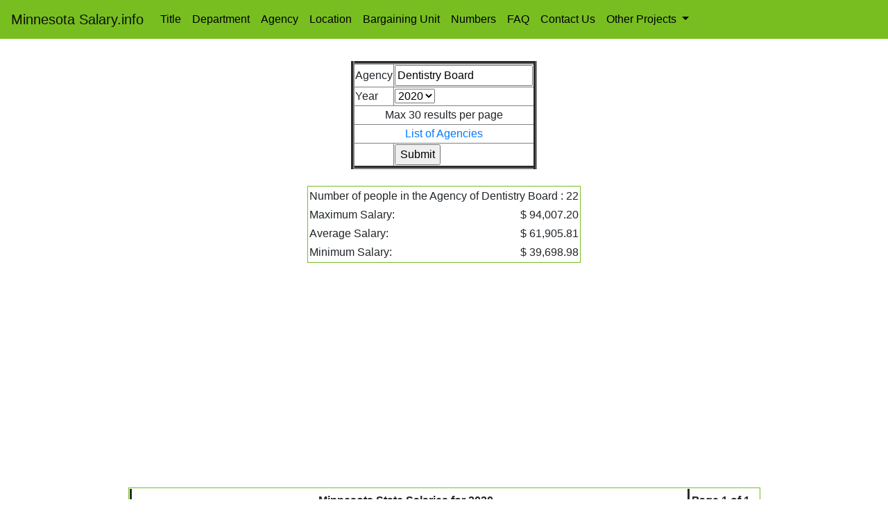

--- FILE ---
content_type: text/html; charset=UTF-8
request_url: https://www.minnesotasalary.info/agencysearch.php?Agency_Name=Dentistry%20Board&Year=2020
body_size: 4613
content:
<!DOCTYPE HTML PUBLIC "-//W3C//DTD HTML 4.01 Transitional//EN" "http://www.w3.org/TR/html4/loose.dtd">
<html lang="en">
  <head>
    <!-- Required meta tags -->
	 <title>Minnesota Salary.info - Minnesota Salary Information</title>
    <meta charset="utf-8">
    <meta name="viewport" content="width=device-width, initial-scale=1, shrink-to-fit=no">

    <!-- Bootstrap CSS -->
    <link rel="stylesheet" href="https://maxcdn.bootstrapcdn.com/bootstrap/4.0.0/css/bootstrap.min.css" integrity="sha384-Gn5384xqQ1aoWXA+058RXPxPg6fy4IWvTNh0E263XmFcJlSAwiGgFAW/dAiS6JXm" crossorigin="anonymous">
	<link rel="stylesheet" href="style.css">
	<link rel="shortcut icon" href="./favicon.ico" >
	<link rel="icon" href="./favicon.ico" >
	<link rel="sitemap" type="application/xml" title="Sitemap" href="sitemap.xml" />
	<meta name="msvalidate.01" content="2F97820C9164AEC3D5F16699C5A5EA77" />
	<meta name="yandex-verification" content="50f33127be58e590" />
	<meta name="description" content="Search for salaries at for Minnesota "> 
	<meta name="keywords" content="Salary Search, Job Search, Salary, Search,Minnesota, Jobs, Minnesota, Jobs">					
	<meta name="Robots" content="INDEX,FOLLOW" >	
	<!-- Global site tag (gtag.js) - Google Analytics -->
<script async src="https://www.googletagmanager.com/gtag/js?id=UA-152970929-1"></script>
<script>
  window.dataLayer = window.dataLayer || [];
  function gtag(){dataLayer.push(arguments);}
  gtag('js', new Date());

  gtag('config', 'UA-152970929-1');
</script>
<script data-ad-client="ca-pub-1413020312572192" async src="https://pagead2.googlesyndication.com/pagead/js/adsbygoogle.js"></script>

  </head><body><nav class="navbar navbar-expand-lg navbar-light bg-light">
  <a class="navbar-brand" href="https://www.minnesotasalary.info">Minnesota Salary.info</a>
  <button class="navbar-toggler" type="button" data-toggle="collapse" data-target="#navbarSupportedContent" aria-controls="navbarSupportedContent" aria-expanded="false" aria-label="Toggle navigation">
    <span class="navbar-toggler-icon"></span>
  </button>

  <div class="collapse navbar-collapse" id="navbarSupportedContent">
    <ul class="navbar-nav mr-auto">
      <li class="nav-item active">
        <a class="nav-link" href="https://www.minnesotasalary.info/titlesearch.php">Title</a>
      </li>
      <li class="nav-item active">
        <a class="nav-link" href="https://www.minnesotasalary.info/deptsearch.php">Department</a>
      </li>
      <li class="nav-item active">
        <a class="nav-link" href="https://www.minnesotasalary.info/agencysearch.php">Agency</a>
      </li>
       <li class="nav-item active">
        <a class="nav-link" href="https://www.minnesotasalary.info/locationsearch.php">Location</a>
      </li>
       <li class="nav-item active">
        <a class="nav-link" href="https://www.minnesotasalary.info/bargaining_unit_search.php">Bargaining Unit</a>
      </li>
      <li class="nav-item">
        <a class="nav-link" href=https://www.minnesotasalary.info/"numbers.php">Numbers</a>
      </li>
   
	  <li class="nav-item">
        <a class="nav-link" href="https://www.minnesotasalary.info/faq.php">FAQ</a>
      </li>
	  <li class="nav-item">
        <a class="nav-link" href="https://www.minnesotasalary.info/contactus.php">Contact Us</a>
      </li>
      <li class="nav-item dropdown">
        <a class="nav-link dropdown-toggle" href="#" id="navbarDropdown" role="button" data-toggle="dropdown" aria-haspopup="true" aria-expanded="false">
          Other Projects
        </a>
        <div class="dropdown-menu" aria-labelledby="navbarDropdown">

          <a class="dropdown-item" href="http://www.umsalary.info">University of Michigan Salary</a>
		  <a class="dropdown-item" href="http://www.ohiosalary.info">OSU Salary</a>
		  <a class="dropdown-item" href="http://www.indianasalary.info">Purdue Salary</a>
		  <a class="dropdown-item" href="http://www.iowasalary.info">Iowa Salary</a>
		  <a class="dropdown-item" href="http://www.minnesotasalary.info">Minnesota Salary</a>
		  <a class="dropdown-item" href="http://www.californiasalary.info">California Salary</a>
          <div class="dropdown-divider"></div>

</ul> 
   <!-- <form class="form-inline my-2 my-lg-0">
      <input class="form-control mr-sm-2" type="search" placeholder="Search" aria-label="Search">
      <button class="btn btn-outline-success my-2 my-sm-0" type="submit">Search</button>
    </form> -->
  </div>
</nav>	<br />
<div class="container-fluid">
	<div class="row">
		<div class="span6" style="float: none; margin: 0 auto;">

<h1></h1>
<table border ="5" align = "center">
<form action="/agencysearch.php" method="GET" >
<tr><td>Agency</td><td><input name ="Agency_Name" type="text" value ="Dentistry Board"/></td></tr>
<!--Year-->
<tr><td>Year </td><td><select name="Year">
	  <option value="2020">2020</option>
	  <option value="2019">2019</option>
	  <option value="2018">2018</option>
	  <option value="2017">2017</option>
	  <option value="2016">2016</option>
	  <option value="2015">2015</option>
	  <option value="2014">2014</option>
	  <option value="2013">2013</option>
	  <option value="2012">2012</option>
	  <option value="2011">2011</option>
	</select></td></tr>
<tr><td colspan ="2" align = "center"> Max 30 results per page</td></tr>
<tr><td colspan ="2" align = "center"> <a href="agency_list.php"> List of Agencies</a></td></tr>
<tr><td></td><td><input type="submit" value="Submit">

</table>
<br />

		<table class="stats" align ="center">
		<tr><td colspan="2" style= "word-wrap:break-word">Number of people in the Agency of Dentistry Board : 22</td></tr>
		<tr><td>Maximum Salary:</td><td align="right">$ 94,007.20</td></tr>
		<tr><td>Average Salary:</td><td align="right">$ 61,905.81</td></tr>
		<tr><td>Minimum Salary:</td><td align="right">$ 39,698.98</td></tr>
		</table>
		<br />

<table  class= "index" >
	<tr><th colspan="5"> Minnesota State Salaries for 2020</th><th align="right">Page 1 of 1</th></tr>
    <tr>
        <th>Name</th>
        <th>Agency <br /><hr>
        	Department</th>
        <th>Title <hr>
    		Bargaining Unit</th>
        <th>Regular<br />Wages</th>
        <th>Overtime<br />Wages</th>
        <th>Total<br />Wages</th>
        
    </tr>
        <tr>
        <td><a href="https://www.minnesotasalary.info/peoplesearch.php?LName=Anderson&FName=Bridgett+A&Year=2020">Anderson, Bridgett A</a></td>
        <td><a href="https://www.minnesotasalary.info/agencysearch.php?Agency_Name=Dentistry Board&Year=2020">Dentistry Board</a><br /><hr>
        	<a href="https://www.minnesotasalary.info/deptsearch.php?Department_Name=Board+of+Dentistry&Year=2020">Board of Dentistry</a></td>
        <td><a href="https://www.minnesotasalary.info/titlesearch.php?Job_Title=Exec+Sec+Dentistry+Bd&Year=2020">Exec Sec Dentistry Bd</a><hr>
        	<a href="https://www.minnesotasalary.info/bargaining_unit_search.php?Bargaining_Unit_Name=Manager&Year=2020">Manager</a></td>
        <td align="right">$ 82,433.20</td>
        <td align="right">$ 0.00</td>
        <td align="right">$ 94,007.20</td>
        
       
	</tr>
        <tr>
        <td><a href="https://www.minnesotasalary.info/peoplesearch.php?LName=Anderson&FName=Bridgett+A&Year=2020">Anderson, Bridgett A</a></td>
        <td><a href="https://www.minnesotasalary.info/agencysearch.php?Agency_Name=Dentistry Board&Year=2020">Dentistry Board</a><br /><hr>
        	<a href="https://www.minnesotasalary.info/deptsearch.php?Department_Name=Board+of+Dentistry&Year=2020">Board of Dentistry</a></td>
        <td><a href="https://www.minnesotasalary.info/titlesearch.php?Job_Title=Exec+Sec+Dentistry+Bd&Year=2020">Exec Sec Dentistry Bd</a><hr>
        	<a href="https://www.minnesotasalary.info/bargaining_unit_search.php?Bargaining_Unit_Name=Manager&Year=2020">Manager</a></td>
        <td align="right">$ 82,433.20</td>
        <td align="right">$ 0.00</td>
        <td align="right">$ 94,007.20</td>
        
       
	</tr>
        <tr>
        <td><a href="https://www.minnesotasalary.info/peoplesearch.php?LName=Endly&FName=Deborah+A&Year=2020">Endly, Deborah A</a></td>
        <td><a href="https://www.minnesotasalary.info/agencysearch.php?Agency_Name=Dentistry Board&Year=2020">Dentistry Board</a><br /><hr>
        	<a href="https://www.minnesotasalary.info/deptsearch.php?Department_Name=Board+of+Dentistry&Year=2020">Board of Dentistry</a></td>
        <td><a href="https://www.minnesotasalary.info/titlesearch.php?Job_Title=Investigator+Senior&Year=2020">Investigator Senior</a><hr>
        	<a href="https://www.minnesotasalary.info/bargaining_unit_search.php?Bargaining_Unit_Name=MN Assoc of Professional Empl&Year=2020">MN Assoc of Professional Empl</a></td>
        <td align="right">$ 79,625.01</td>
        <td align="right">$ 0.00</td>
        <td align="right">$ 82,319.17</td>
        
       
	</tr>
        <tr>
        <td><a href="https://www.minnesotasalary.info/peoplesearch.php?LName=Endly&FName=Deborah+A&Year=2020">Endly, Deborah A</a></td>
        <td><a href="https://www.minnesotasalary.info/agencysearch.php?Agency_Name=Dentistry Board&Year=2020">Dentistry Board</a><br /><hr>
        	<a href="https://www.minnesotasalary.info/deptsearch.php?Department_Name=Board+of+Dentistry&Year=2020">Board of Dentistry</a></td>
        <td><a href="https://www.minnesotasalary.info/titlesearch.php?Job_Title=Investigator+Senior&Year=2020">Investigator Senior</a><hr>
        	<a href="https://www.minnesotasalary.info/bargaining_unit_search.php?Bargaining_Unit_Name=MN Assoc of Professional Empl&Year=2020">MN Assoc of Professional Empl</a></td>
        <td align="right">$ 79,625.01</td>
        <td align="right">$ 0.00</td>
        <td align="right">$ 82,319.17</td>
        
       
	</tr>
        <tr>
        <td><a href="https://www.minnesotasalary.info/peoplesearch.php?LName=Liesch&FName=Mary+P&Year=2020">Liesch, Mary P</a></td>
        <td><a href="https://www.minnesotasalary.info/agencysearch.php?Agency_Name=Dentistry Board&Year=2020">Dentistry Board</a><br /><hr>
        	<a href="https://www.minnesotasalary.info/deptsearch.php?Department_Name=Board+of+Dentistry&Year=2020">Board of Dentistry</a></td>
        <td><a href="https://www.minnesotasalary.info/titlesearch.php?Job_Title=Investigator+Senior&Year=2020">Investigator Senior</a><hr>
        	<a href="https://www.minnesotasalary.info/bargaining_unit_search.php?Bargaining_Unit_Name=MN Assoc of Professional Empl&Year=2020">MN Assoc of Professional Empl</a></td>
        <td align="right">$ 81,605.96</td>
        <td align="right">$ 0.00</td>
        <td align="right">$ 82,319.12</td>
        
       
	</tr>
        <tr>
        <td><a href="https://www.minnesotasalary.info/peoplesearch.php?LName=Liesch&FName=Mary+P&Year=2020">Liesch, Mary P</a></td>
        <td><a href="https://www.minnesotasalary.info/agencysearch.php?Agency_Name=Dentistry Board&Year=2020">Dentistry Board</a><br /><hr>
        	<a href="https://www.minnesotasalary.info/deptsearch.php?Department_Name=Board+of+Dentistry&Year=2020">Board of Dentistry</a></td>
        <td><a href="https://www.minnesotasalary.info/titlesearch.php?Job_Title=Investigator+Senior&Year=2020">Investigator Senior</a><hr>
        	<a href="https://www.minnesotasalary.info/bargaining_unit_search.php?Bargaining_Unit_Name=MN Assoc of Professional Empl&Year=2020">MN Assoc of Professional Empl</a></td>
        <td align="right">$ 81,605.96</td>
        <td align="right">$ 0.00</td>
        <td align="right">$ 82,319.12</td>
        
       
	</tr>
        <tr>
        <td><a href="https://www.minnesotasalary.info/peoplesearch.php?LName=Tupa+Johnson&FName=Kathy+Marie&Year=2020">Tupa Johnson, Kathy Marie</a></td>
        <td><a href="https://www.minnesotasalary.info/agencysearch.php?Agency_Name=Dentistry Board&Year=2020">Dentistry Board</a><br /><hr>
        	<a href="https://www.minnesotasalary.info/deptsearch.php?Department_Name=Board+of+Dentistry&Year=2020">Board of Dentistry</a></td>
        <td><a href="https://www.minnesotasalary.info/titlesearch.php?Job_Title=Legal+Analyst&Year=2020">Legal Analyst</a><hr>
        	<a href="https://www.minnesotasalary.info/bargaining_unit_search.php?Bargaining_Unit_Name=MN Assoc of Professional Empl&Year=2020">MN Assoc of Professional Empl</a></td>
        <td align="right">$ 74,050.08</td>
        <td align="right">$ 0.00</td>
        <td align="right">$ 74,050.08</td>
        
       
	</tr>
        <tr>
        <td><a href="https://www.minnesotasalary.info/peoplesearch.php?LName=Tupa+Johnson&FName=Kathy+Marie&Year=2020">Tupa Johnson, Kathy Marie</a></td>
        <td><a href="https://www.minnesotasalary.info/agencysearch.php?Agency_Name=Dentistry Board&Year=2020">Dentistry Board</a><br /><hr>
        	<a href="https://www.minnesotasalary.info/deptsearch.php?Department_Name=Board+of+Dentistry&Year=2020">Board of Dentistry</a></td>
        <td><a href="https://www.minnesotasalary.info/titlesearch.php?Job_Title=Legal+Analyst&Year=2020">Legal Analyst</a><hr>
        	<a href="https://www.minnesotasalary.info/bargaining_unit_search.php?Bargaining_Unit_Name=MN Assoc of Professional Empl&Year=2020">MN Assoc of Professional Empl</a></td>
        <td align="right">$ 74,050.08</td>
        <td align="right">$ 0.00</td>
        <td align="right">$ 74,050.08</td>
        
       
	</tr>
        <tr>
        <td><a href="https://www.minnesotasalary.info/peoplesearch.php?LName=Nelson&FName=Joyce&Year=2020">Nelson, Joyce</a></td>
        <td><a href="https://www.minnesotasalary.info/agencysearch.php?Agency_Name=Dentistry Board&Year=2020">Dentistry Board</a><br /><hr>
        	<a href="https://www.minnesotasalary.info/deptsearch.php?Department_Name=Board+of+Dentistry&Year=2020">Board of Dentistry</a></td>
        <td><a href="https://www.minnesotasalary.info/titlesearch.php?Job_Title=State+Prog+Admin+Supervisor&Year=2020">State Prog Admin Supervisor</a><hr>
        	<a href="https://www.minnesotasalary.info/bargaining_unit_search.php?Bargaining_Unit_Name=Middle Management Association&Year=2020">Middle Management Association</a></td>
        <td align="right">$ 68,190.72</td>
        <td align="right">$ 0.00</td>
        <td align="right">$ 68,190.72</td>
        
       
	</tr>
        <tr>
        <td><a href="https://www.minnesotasalary.info/peoplesearch.php?LName=Nelson&FName=Joyce&Year=2020">Nelson, Joyce</a></td>
        <td><a href="https://www.minnesotasalary.info/agencysearch.php?Agency_Name=Dentistry Board&Year=2020">Dentistry Board</a><br /><hr>
        	<a href="https://www.minnesotasalary.info/deptsearch.php?Department_Name=Board+of+Dentistry&Year=2020">Board of Dentistry</a></td>
        <td><a href="https://www.minnesotasalary.info/titlesearch.php?Job_Title=State+Prog+Admin+Supervisor&Year=2020">State Prog Admin Supervisor</a><hr>
        	<a href="https://www.minnesotasalary.info/bargaining_unit_search.php?Bargaining_Unit_Name=Middle Management Association&Year=2020">Middle Management Association</a></td>
        <td align="right">$ 68,190.72</td>
        <td align="right">$ 0.00</td>
        <td align="right">$ 68,190.72</td>
        
       
	</tr>
        <tr>
        <td><a href="https://www.minnesotasalary.info/peoplesearch.php?LName=Anderson&FName=Diane+B&Year=2020">Anderson, Diane B</a></td>
        <td><a href="https://www.minnesotasalary.info/agencysearch.php?Agency_Name=Dentistry Board&Year=2020">Dentistry Board</a><br /><hr>
        	<a href="https://www.minnesotasalary.info/deptsearch.php?Department_Name=Board+of+Dentistry&Year=2020">Board of Dentistry</a></td>
        <td><a href="https://www.minnesotasalary.info/titlesearch.php?Job_Title=Investigator&Year=2020">Investigator</a><hr>
        	<a href="https://www.minnesotasalary.info/bargaining_unit_search.php?Bargaining_Unit_Name=MN Assoc of Professional Empl&Year=2020">MN Assoc of Professional Empl</a></td>
        <td align="right">$ 57,807.87</td>
        <td align="right">$ 0.00</td>
        <td align="right">$ 57,807.87</td>
        
       
	</tr>
        <tr>
        <td><a href="https://www.minnesotasalary.info/peoplesearch.php?LName=Anderson&FName=Diane+B&Year=2020">Anderson, Diane B</a></td>
        <td><a href="https://www.minnesotasalary.info/agencysearch.php?Agency_Name=Dentistry Board&Year=2020">Dentistry Board</a><br /><hr>
        	<a href="https://www.minnesotasalary.info/deptsearch.php?Department_Name=Board+of+Dentistry&Year=2020">Board of Dentistry</a></td>
        <td><a href="https://www.minnesotasalary.info/titlesearch.php?Job_Title=Investigator&Year=2020">Investigator</a><hr>
        	<a href="https://www.minnesotasalary.info/bargaining_unit_search.php?Bargaining_Unit_Name=MN Assoc of Professional Empl&Year=2020">MN Assoc of Professional Empl</a></td>
        <td align="right">$ 57,807.87</td>
        <td align="right">$ 0.00</td>
        <td align="right">$ 57,807.87</td>
        
       
	</tr>
        <tr>
        <td><a href="https://www.minnesotasalary.info/peoplesearch.php?LName=Johnson&FName=Amy&Year=2020">Johnson, Amy</a></td>
        <td><a href="https://www.minnesotasalary.info/agencysearch.php?Agency_Name=Dentistry Board&Year=2020">Dentistry Board</a><br /><hr>
        	<a href="https://www.minnesotasalary.info/deptsearch.php?Department_Name=Board+of+Dentistry&Year=2020">Board of Dentistry</a></td>
        <td><a href="https://www.minnesotasalary.info/titlesearch.php?Job_Title=State+Prog+Admin&Year=2020">State Prog Admin</a><hr>
        	<a href="https://www.minnesotasalary.info/bargaining_unit_search.php?Bargaining_Unit_Name=MN Assoc of Professional Empl&Year=2020">MN Assoc of Professional Empl</a></td>
        <td align="right">$ 44,018.99</td>
        <td align="right">$ 0.00</td>
        <td align="right">$ 48,487.09</td>
        
       
	</tr>
        <tr>
        <td><a href="https://www.minnesotasalary.info/peoplesearch.php?LName=Johnson&FName=Amy&Year=2020">Johnson, Amy</a></td>
        <td><a href="https://www.minnesotasalary.info/agencysearch.php?Agency_Name=Dentistry Board&Year=2020">Dentistry Board</a><br /><hr>
        	<a href="https://www.minnesotasalary.info/deptsearch.php?Department_Name=Board+of+Dentistry&Year=2020">Board of Dentistry</a></td>
        <td><a href="https://www.minnesotasalary.info/titlesearch.php?Job_Title=State+Prog+Admin&Year=2020">State Prog Admin</a><hr>
        	<a href="https://www.minnesotasalary.info/bargaining_unit_search.php?Bargaining_Unit_Name=MN Assoc of Professional Empl&Year=2020">MN Assoc of Professional Empl</a></td>
        <td align="right">$ 44,018.99</td>
        <td align="right">$ 0.00</td>
        <td align="right">$ 48,487.09</td>
        
       
	</tr>
        <tr>
        <td><a href="https://www.minnesotasalary.info/peoplesearch.php?LName=Modaffari&FName=Carolyn+Rae&Year=2020">Modaffari, Carolyn Rae</a></td>
        <td><a href="https://www.minnesotasalary.info/agencysearch.php?Agency_Name=Dentistry Board&Year=2020">Dentistry Board</a><br /><hr>
        	<a href="https://www.minnesotasalary.info/deptsearch.php?Department_Name=Board+of+Dentistry&Year=2020">Board of Dentistry</a></td>
        <td><a href="https://www.minnesotasalary.info/titlesearch.php?Job_Title=Exec+2&Year=2020">Exec 2</a><hr>
        	<a href="https://www.minnesotasalary.info/bargaining_unit_search.php?Bargaining_Unit_Name=Clerical&Year=2020">Clerical</a></td>
        <td align="right">$ 48,272.80</td>
        <td align="right">$ 0.00</td>
        <td align="right">$ 48,367.20</td>
        
       
	</tr>
        <tr>
        <td><a href="https://www.minnesotasalary.info/peoplesearch.php?LName=Modaffari&FName=Carolyn+Rae&Year=2020">Modaffari, Carolyn Rae</a></td>
        <td><a href="https://www.minnesotasalary.info/agencysearch.php?Agency_Name=Dentistry Board&Year=2020">Dentistry Board</a><br /><hr>
        	<a href="https://www.minnesotasalary.info/deptsearch.php?Department_Name=Board+of+Dentistry&Year=2020">Board of Dentistry</a></td>
        <td><a href="https://www.minnesotasalary.info/titlesearch.php?Job_Title=Exec+2&Year=2020">Exec 2</a><hr>
        	<a href="https://www.minnesotasalary.info/bargaining_unit_search.php?Bargaining_Unit_Name=Clerical&Year=2020">Clerical</a></td>
        <td align="right">$ 48,272.80</td>
        <td align="right">$ 0.00</td>
        <td align="right">$ 48,367.20</td>
        
       
	</tr>
        <tr>
        <td><a href="https://www.minnesotasalary.info/peoplesearch.php?LName=Luecke&FName=Mary+Louise&Year=2020">Luecke, Mary Louise</a></td>
        <td><a href="https://www.minnesotasalary.info/agencysearch.php?Agency_Name=Dentistry Board&Year=2020">Dentistry Board</a><br /><hr>
        	<a href="https://www.minnesotasalary.info/deptsearch.php?Department_Name=Board+of+Dentistry&Year=2020">Board of Dentistry</a></td>
        <td><a href="https://www.minnesotasalary.info/titlesearch.php?Job_Title=Office+%26+Admin+Specialist&Year=2020">Office & Admin Specialist</a><hr>
        	<a href="https://www.minnesotasalary.info/bargaining_unit_search.php?Bargaining_Unit_Name=Clerical&Year=2020">Clerical</a></td>
        <td align="right">$ 45,053.12</td>
        <td align="right">$ 8.85</td>
        <td align="right">$ 45,061.97</td>
        
       
	</tr>
        <tr>
        <td><a href="https://www.minnesotasalary.info/peoplesearch.php?LName=Luecke&FName=Mary+Louise&Year=2020">Luecke, Mary Louise</a></td>
        <td><a href="https://www.minnesotasalary.info/agencysearch.php?Agency_Name=Dentistry Board&Year=2020">Dentistry Board</a><br /><hr>
        	<a href="https://www.minnesotasalary.info/deptsearch.php?Department_Name=Board+of+Dentistry&Year=2020">Board of Dentistry</a></td>
        <td><a href="https://www.minnesotasalary.info/titlesearch.php?Job_Title=Office+%26+Admin+Specialist&Year=2020">Office & Admin Specialist</a><hr>
        	<a href="https://www.minnesotasalary.info/bargaining_unit_search.php?Bargaining_Unit_Name=Clerical&Year=2020">Clerical</a></td>
        <td align="right">$ 45,053.12</td>
        <td align="right">$ 8.85</td>
        <td align="right">$ 45,061.97</td>
        
       
	</tr>
        <tr>
        <td><a href="https://www.minnesotasalary.info/peoplesearch.php?LName=Lor&FName=Panhia&Year=2020">Lor, Panhia</a></td>
        <td><a href="https://www.minnesotasalary.info/agencysearch.php?Agency_Name=Dentistry Board&Year=2020">Dentistry Board</a><br /><hr>
        	<a href="https://www.minnesotasalary.info/deptsearch.php?Department_Name=Board+of+Dentistry&Year=2020">Board of Dentistry</a></td>
        <td><a href="https://www.minnesotasalary.info/titlesearch.php?Job_Title=Office+%26+Admin+Specialist+Int&Year=2020">Office & Admin Specialist Int</a><hr>
        	<a href="https://www.minnesotasalary.info/bargaining_unit_search.php?Bargaining_Unit_Name=Clerical&Year=2020">Clerical</a></td>
        <td align="right">$ 37,028.38</td>
        <td align="right">$ 0.00</td>
        <td align="right">$ 40,654.54</td>
        
       
	</tr>
        <tr>
        <td><a href="https://www.minnesotasalary.info/peoplesearch.php?LName=Lor&FName=Panhia&Year=2020">Lor, Panhia</a></td>
        <td><a href="https://www.minnesotasalary.info/agencysearch.php?Agency_Name=Dentistry Board&Year=2020">Dentistry Board</a><br /><hr>
        	<a href="https://www.minnesotasalary.info/deptsearch.php?Department_Name=Board+of+Dentistry&Year=2020">Board of Dentistry</a></td>
        <td><a href="https://www.minnesotasalary.info/titlesearch.php?Job_Title=Office+%26+Admin+Specialist+Int&Year=2020">Office & Admin Specialist Int</a><hr>
        	<a href="https://www.minnesotasalary.info/bargaining_unit_search.php?Bargaining_Unit_Name=Clerical&Year=2020">Clerical</a></td>
        <td align="right">$ 37,028.38</td>
        <td align="right">$ 0.00</td>
        <td align="right">$ 40,654.54</td>
        
       
	</tr>
        <tr>
        <td><a href="https://www.minnesotasalary.info/peoplesearch.php?LName=Golafaie&FName=Thamyr+Patricia&Year=2020">Golafaie, Thamyr Patricia</a></td>
        <td><a href="https://www.minnesotasalary.info/agencysearch.php?Agency_Name=Dentistry Board&Year=2020">Dentistry Board</a><br /><hr>
        	<a href="https://www.minnesotasalary.info/deptsearch.php?Department_Name=Board+of+Dentistry&Year=2020">Board of Dentistry</a></td>
        <td><a href="https://www.minnesotasalary.info/titlesearch.php?Job_Title=Office+%26+Admin+Specialist+Int&Year=2020">Office & Admin Specialist Int</a><hr>
        	<a href="https://www.minnesotasalary.info/bargaining_unit_search.php?Bargaining_Unit_Name=Clerical&Year=2020">Clerical</a></td>
        <td align="right">$ 38,725.23</td>
        <td align="right">$ 0.00</td>
        <td align="right">$ 39,698.98</td>
        
       
	</tr>
        <tr>
        <td><a href="https://www.minnesotasalary.info/peoplesearch.php?LName=Golafaie&FName=Thamyr+Patricia&Year=2020">Golafaie, Thamyr Patricia</a></td>
        <td><a href="https://www.minnesotasalary.info/agencysearch.php?Agency_Name=Dentistry Board&Year=2020">Dentistry Board</a><br /><hr>
        	<a href="https://www.minnesotasalary.info/deptsearch.php?Department_Name=Board+of+Dentistry&Year=2020">Board of Dentistry</a></td>
        <td><a href="https://www.minnesotasalary.info/titlesearch.php?Job_Title=Office+%26+Admin+Specialist+Int&Year=2020">Office & Admin Specialist Int</a><hr>
        	<a href="https://www.minnesotasalary.info/bargaining_unit_search.php?Bargaining_Unit_Name=Clerical&Year=2020">Clerical</a></td>
        <td align="right">$ 38,725.23</td>
        <td align="right">$ 0.00</td>
        <td align="right">$ 39,698.98</td>
        
       
	</tr>
        <tr><td colspan="6"></td></tr>
</table>

		<nav aria-label="Page navigation example">
		  <ul class="pagination">
						
			<li class="page-item">
						<a class="page-link" href='/agencysearch.php?Agency_Name=Dentistry Board&Year=2020&page=1' Agency_Name="links">1			 </a></li>

						 </ul>
		</nav>


<br /><br /><table class= 'index' align='center'><tr><th>Random Job Titles from Minnesota State Salaries</th></tr><tr><td><a href="https://www.minnesotasalary.info/titlesearch.php?Job_Title=Cashier&Year=2020">Cashier</a></td></tr><tr><td><a href="https://www.minnesotasalary.info/titlesearch.php?Job_Title=MnSCU+President%2FVice+Chanc.+V&Year=2020">MnSCU President/Vice Chanc. V</a></td></tr><tr><td><a href="https://www.minnesotasalary.info/titlesearch.php?Job_Title=MnSCU+Administrator+12&Year=2020">MnSCU Administrator 12</a></td></tr><tr><td><a href="https://www.minnesotasalary.info/titlesearch.php?Job_Title=Braillist+Technician&Year=2020">Braillist Technician</a></td></tr><tr><td><a href="https://www.minnesotasalary.info/titlesearch.php?Job_Title=Audio+Visual+Aide&Year=2020">Audio Visual Aide</a></td></tr><tr><td><a href="https://www.minnesotasalary.info/titlesearch.php?Job_Title=Jud+Educ+Development+Manager&Year=2020">Jud Educ Development Manager</a></td></tr><tr><td><a href="https://www.minnesotasalary.info/titlesearch.php?Job_Title=Hydrologist+2&Year=2020">Hydrologist 2</a></td></tr><tr><td><a href="https://www.minnesotasalary.info/titlesearch.php?Job_Title=Plant+Mntc+Engineer+Chief&Year=2020">Plant Mntc Engineer Chief</a></td></tr><tr><td><a href="https://www.minnesotasalary.info/titlesearch.php?Job_Title=Financial+Inst+Examnt+Prog+Dir&Year=2020">Financial Inst Examnt Prog Dir</a></td></tr><tr><td><a href="https://www.minnesotasalary.info/titlesearch.php?Job_Title=Photographer&Year=2020">Photographer</a></td></tr></table><br /><br /><br /><br /><br /><table class= 'index' align='center'><tr><th>Random Departments from Minnesota State Salaries</th></tr><tr><td><a href="https://www.minnesotasalary.info/deptsearch.php?Department_Name=FOR+R3+New+Ulm+Staff&Year=2020">FOR R3 New Ulm Staff</a></td></tr><tr><td><a href="https://www.minnesotasalary.info/deptsearch.php?Department_Name=DS+Home+Care+%26+Case+Management&Year=2020">DS Home Care & Case Management</a></td></tr><tr><td><a href="https://www.minnesotasalary.info/deptsearch.php?Department_Name=CR+Training+Staff&Year=2020">CR Training Staff</a></td></tr><tr><td><a href="https://www.minnesotasalary.info/deptsearch.php?Department_Name=FOR+R3+Asst+Reg+Staff&Year=2020">FOR R3 Asst Reg Staff</a></td></tr><tr><td><a href="https://www.minnesotasalary.info/deptsearch.php?Department_Name=Administrative+Unit+Staff&Year=2020">Administrative Unit Staff</a></td></tr><tr><td><a href="https://www.minnesotasalary.info/deptsearch.php?Department_Name=4th+District+Housing+Court&Year=2020">4th District Housing Court</a></td></tr><tr><td><a href="https://www.minnesotasalary.info/deptsearch.php?Department_Name=Ag+Finance+Staff&Year=2020">Ag Finance Staff</a></td></tr><tr><td><a href="https://www.minnesotasalary.info/deptsearch.php?Department_Name=MSOP+ML+ClinicalSupervisor%28s%29A&Year=2020">MSOP ML ClinicalSupervisor(s)A</a></td></tr><tr><td><a href="https://www.minnesotasalary.info/deptsearch.php?Department_Name=Community+Initiatives+Staff&Year=2020">Community Initiatives Staff</a></td></tr><tr><td><a href="https://www.minnesotasalary.info/deptsearch.php?Department_Name=MnSCU+MAN+Unclass+9%2F12+L-Q&Year=2020">MnSCU MAN Unclass 9/12 L-Q</a></td></tr></table><br /><br/><br /><table class= 'index' align='center'><tr><th>Random Agencies from Minnesota State Salaries</th></tr><tr><td><a href="https://www.minnesotasalary.info/agencysearch.php?Agency_Name=Commerce Dept&Year=2020">Commerce Dept</a></td></tr><tr><td><a href="https://www.minnesotasalary.info/agencysearch.php?Agency_Name=Labor & Industry Dept&Year=2020">Labor & Industry Dept</a></td></tr><tr><td><a href="https://www.minnesotasalary.info/agencysearch.php?Agency_Name=Accountancy Board&Year=2020">Accountancy Board</a></td></tr><tr><td><a href="https://www.minnesotasalary.info/agencysearch.php?Agency_Name=Arts Board&Year=2020">Arts Board</a></td></tr><tr><td><a href="https://www.minnesotasalary.info/agencysearch.php?Agency_Name=Public Safety Dept&Year=2020">Public Safety Dept</a></td></tr><tr><td><a href="https://www.minnesotasalary.info/agencysearch.php?Agency_Name=Human Services Dept&Year=2020">Human Services Dept</a></td></tr><tr><td><a href="https://www.minnesotasalary.info/agencysearch.php?Agency_Name=Revenue Dept&Year=2020">Revenue Dept</a></td></tr><tr><td><a href="https://www.minnesotasalary.info/agencysearch.php?Agency_Name=Administration Dept&Year=2020">Administration Dept</a></td></tr><tr><td><a href="https://www.minnesotasalary.info/agencysearch.php?Agency_Name=Minnesota Zoological Garden&Year=2020">Minnesota Zoological Garden</a></td></tr><tr><td><a href="https://www.minnesotasalary.info/agencysearch.php?Agency_Name=Education Department&Year=2020">Education Department</a></td></tr></table><br /><br/><br /><table class= 'index' align='center'><tr><th colspan='2'>Random Locations from Minnesota State Salaries</th></tr><tr><th>Location Name</th><th>Zip Code</th></tr><tr><td><a href="https://www.minnesotasalary.info/locationsearch.php?Location_Name=Onamia Office&Year=2020">Onamia Office</a></td><td align='right'> 0 </td></tr><tr><td><a href="https://www.minnesotasalary.info/locationsearch.php?Location_Name=Lake Louise SP Shop&Year=2020">Lake Louise SP Shop</a></td><td align='right'> 0 </td></tr><tr><td><a href="https://www.minnesotasalary.info/locationsearch.php?Location_Name=MNIT Centennial Bldg&Year=2020">MNIT Centennial Bldg</a></td><td align='right'> 0 </td></tr><tr><td><a href="https://www.minnesotasalary.info/locationsearch.php?Location_Name=MnSCU Southwest SU&Year=2020">MnSCU Southwest SU</a></td><td align='right'> 0 </td></tr><tr><td><a href="https://www.minnesotasalary.info/locationsearch.php?Location_Name=District 9-Aitkin&Year=2020">District 9-Aitkin</a></td><td align='right'> 0 </td></tr><tr><td><a href="https://www.minnesotasalary.info/locationsearch.php?Location_Name=CS&P Quality Assurance&Year=2020">CS&P Quality Assurance</a></td><td align='right'> 0 </td></tr><tr><td><a href="https://www.minnesotasalary.info/locationsearch.php?Location_Name=0352 BCD Business Dev St Paul&Year=2020">0352 BCD Business Dev St Paul</a></td><td align='right'> 0 </td></tr><tr><td><a href="https://www.minnesotasalary.info/locationsearch.php?Location_Name=MSOCS DT&H Moose Tracks&Year=2020">MSOCS DT&H Moose Tracks</a></td><td align='right'> 0 </td></tr><tr><td><a href="https://www.minnesotasalary.info/locationsearch.php?Location_Name=DHS CO MNsure&Year=2020">DHS CO MNsure</a></td><td align='right'> 0 </td></tr><tr><td><a href="https://www.minnesotasalary.info/locationsearch.php?Location_Name=DHS DCT Admin Faribault&Year=2020">DHS DCT Admin Faribault</a></td><td align='right'> 0 </td></tr></table><br /><br/><br />	</div>
   </div>
  </div>
    <!-- Optional JavaScript -->
    <!-- jQuery first, then Popper.js, then Bootstrap JS -->
    <script src="https://code.jquery.com/jquery-3.2.1.slim.min.js" integrity="sha384-KJ3o2DKtIkvYIK3UENzmM7KCkRr/rE9/Qpg6aAZGJwFDMVNA/GpGFF93hXpG5KkN" crossorigin="anonymous"></script>
    <script src="https://cdnjs.cloudflare.com/ajax/libs/popper.js/1.12.9/umd/popper.min.js" integrity="sha384-ApNbgh9B+Y1QKtv3Rn7W3mgPxhU9K/ScQsAP7hUibX39j7fakFPskvXusvfa0b4Q" crossorigin="anonymous"></script>
    <script src="https://maxcdn.bootstrapcdn.com/bootstrap/4.0.0/js/bootstrap.min.js" integrity="sha384-JZR6Spejh4U02d8jOt6vLEHfe/JQGiRRSQQxSfFWpi1MquVdAyjUar5+76PVCmYl" crossorigin="anonymous"></script>
  </body>
</html>

--- FILE ---
content_type: text/html; charset=utf-8
request_url: https://www.google.com/recaptcha/api2/aframe
body_size: 267
content:
<!DOCTYPE HTML><html><head><meta http-equiv="content-type" content="text/html; charset=UTF-8"></head><body><script nonce="U2eALi5M-eVvrYQq-Z86tA">/** Anti-fraud and anti-abuse applications only. See google.com/recaptcha */ try{var clients={'sodar':'https://pagead2.googlesyndication.com/pagead/sodar?'};window.addEventListener("message",function(a){try{if(a.source===window.parent){var b=JSON.parse(a.data);var c=clients[b['id']];if(c){var d=document.createElement('img');d.src=c+b['params']+'&rc='+(localStorage.getItem("rc::a")?sessionStorage.getItem("rc::b"):"");window.document.body.appendChild(d);sessionStorage.setItem("rc::e",parseInt(sessionStorage.getItem("rc::e")||0)+1);localStorage.setItem("rc::h",'1769571013126');}}}catch(b){}});window.parent.postMessage("_grecaptcha_ready", "*");}catch(b){}</script></body></html>